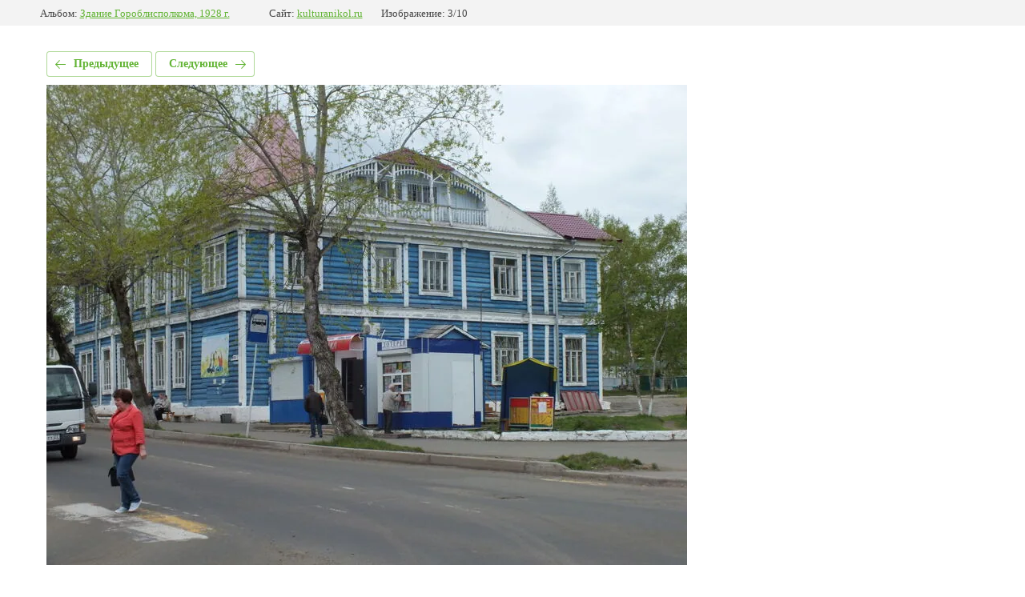

--- FILE ---
content_type: text/html; charset=utf-8
request_url: http://kulturanikol.ru/pamyatniki-vyyavlennyye/photo/661386006
body_size: 2259
content:
			
	
	
	




	






	<!doctype html>
	<html lang="ru">
	<head>
		<meta charset="UTF-8">
		<meta name="robots" content="all"/>
		<title>DSCF4088</title>
		<meta http-equiv="Content-Type" content="text/html; charset=UTF-8" />
		<meta name="description" content="DSCF4088" />
		<meta name="keywords" content="DSCF4088" />
		<meta name="viewport" content="width=device-width, initial-scale=1.0, maximum-scale=1.0, user-scalable=no">
		
            <!-- 46b9544ffa2e5e73c3c971fe2ede35a5 -->
            <script src='/shared/s3/js/lang/ru.js'></script>
            <script src='/shared/s3/js/common.min.js'></script>
        <link rel='stylesheet' type='text/css' href='/shared/s3/css/calendar.css' /><link rel='stylesheet' type='text/css' href='/shared/highslide-4.1.13/highslide.min.css'/>
<script type='text/javascript' src='/shared/highslide-4.1.13/highslide.packed.js'></script>
<script type='text/javascript'>
hs.graphicsDir = '/shared/highslide-4.1.13/graphics/';
hs.outlineType = null;
hs.showCredits = false;
hs.lang={cssDirection:'ltr',loadingText:'Загрузка...',loadingTitle:'Кликните чтобы отменить',focusTitle:'Нажмите чтобы перенести вперёд',fullExpandTitle:'Увеличить',fullExpandText:'Полноэкранный',previousText:'Предыдущий',previousTitle:'Назад (стрелка влево)',nextText:'Далее',nextTitle:'Далее (стрелка вправо)',moveTitle:'Передвинуть',moveText:'Передвинуть',closeText:'Закрыть',closeTitle:'Закрыть (Esc)',resizeTitle:'Восстановить размер',playText:'Слайд-шоу',playTitle:'Слайд-шоу (пробел)',pauseText:'Пауза',pauseTitle:'Приостановить слайд-шоу (пробел)',number:'Изображение %1/%2',restoreTitle:'Нажмите чтобы посмотреть картинку, используйте мышь для перетаскивания. Используйте клавиши вперёд и назад'};</script>

<link rel='stylesheet' type='text/css' href='/t/images/__csspatch/2/patch.css'/>

<!--s3_require-->
<link rel="stylesheet" href="/g/basestyle/1.0.1/gallery2/gallery2.css" type="text/css"/>
<link rel="stylesheet" href="/g/basestyle/1.0.1/gallery2/gallery2.green.css" type="text/css"/>
<script type="text/javascript" src="/g/basestyle/1.0.1/gallery2/gallery2.js" async></script>
<!--/s3_require-->

	</head>
	<body>
		<div class="g-page g-page-gallery2 g-page-gallery2--photo">

		
		
			<div class="g-panel g-panel--fill g-panel--no-rounded g-panel--fixed-top">
	<div class="g-gallery2-info ">
					<div class="g-gallery2-info__item">
				<div class="g-gallery2-info__item-label">Альбом:</div>
				<a href="/pamyatniki-vyyavlennyye/album/zdaniye-goroblispolkoma-1928-g" class="g-gallery2-info__item-value">Здание Гороблисполкома, 1928 г.</a>
			</div>
				<div class="g-gallery2-info__item">
			<div class="g-gallery2-info__item-label">Сайт:</div>
			<a href="//kulturanikol.ru" class="g-gallery2-info__item-value">kulturanikol.ru</a>

			<div class="g-gallery2-info__item-label">Изображение: 3/10</div>
		</div>
	</div>
</div>
			<h1></h1>
			
										
										
			
			
			<a href="/pamyatniki-vyyavlennyye/photo/661386606" class="g-button g-button--invert g-button--arr-left">Предыдущее</a>
			<a href="/pamyatniki-vyyavlennyye/photo/661386206" class="g-button g-button--invert g-button--arr-right">Следующее</a>

			
			<div class="g-gallery2-preview ">
	<img src="/thumb/2/pXdwAA37qfL6Ddd5fV6Xdw/800r600/d/dscf4088.jpg">
</div>

			
			<a href="/pamyatniki-vyyavlennyye/photo/661386606" class="g-gallery2-thumb g-gallery2-thumb--prev">
	<span class="g-gallery2-thumb__image"><img src="/thumb/2/zxxhLjBhhTAtK1DhCbOoEA/160r120/d/dscf3987.jpg"></span>
	<span class="g-link g-link--arr-left">Предыдущее</span>
</a>
			
			<a href="/pamyatniki-vyyavlennyye/photo/661386206" class="g-gallery2-thumb g-gallery2-thumb--next">
	<span class="g-gallery2-thumb__image"><img src="/thumb/2/P5GmKQHgkn2GD2vFmmpt2Q/160r120/d/dscf4092.jpg"></span>
	<span class="g-link g-link--arr-right">Следующее</span>
</a>
			
			<div class="g-line"><a href="/pamyatniki-vyyavlennyye/album/zdaniye-goroblispolkoma-1928-g" class="g-button g-button--invert">Вернуться в галерею</a></div>

		
			</div>

	
<!-- assets.bottom -->
<!-- </noscript></script></style> -->
<script src="/my/s3/js/site.min.js?1768462484" ></script>
<script src="/my/s3/js/site/defender.min.js?1768462484" ></script>
<script src="https://cp.onicon.ru/loader/54065fef72d22ce1700000aa.js" data-auto async></script>
<script >/*<![CDATA[*/
var megacounter_key="9478a6f49a13a2ffa11cedff23697e88";
(function(d){
    var s = d.createElement("script");
    s.src = "//counter.megagroup.ru/loader.js?"+new Date().getTime();
    s.async = true;
    d.getElementsByTagName("head")[0].appendChild(s);
})(document);
/*]]>*/</script>
<script >/*<![CDATA[*/
$ite.start({"sid":511090,"vid":512475,"aid":558163,"stid":4,"cp":21,"active":true,"domain":"kulturanikol.ru","lang":"ru","trusted":false,"debug":false,"captcha":3});
/*]]>*/</script>
<!-- /assets.bottom -->
</body>
	</html>


--- FILE ---
content_type: text/javascript
request_url: http://counter.megagroup.ru/9478a6f49a13a2ffa11cedff23697e88.js?r=&s=1280*720*24&u=http%3A%2F%2Fkulturanikol.ru%2Fpamyatniki-vyyavlennyye%2Fphoto%2F661386006&t=DSCF4088&fv=0,0&en=1&rld=0&fr=0&callback=_sntnl1768955062605&1768955062605
body_size: 198
content:
//:1
_sntnl1768955062605({date:"Wed, 21 Jan 2026 00:24:22 GMT", res:"1"})